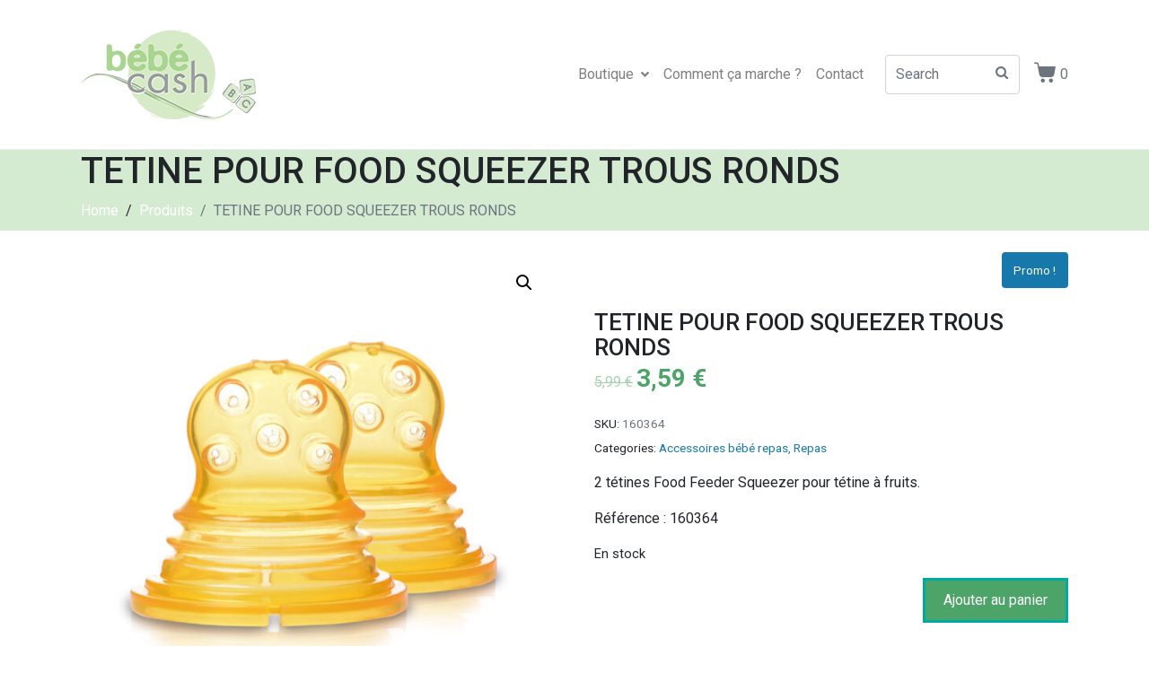

--- FILE ---
content_type: text/html; charset=UTF-8
request_url: https://bebecash-mende.com/p/tetine-pour-food-squeezer-trous-ronds/
body_size: 16636
content:
<!DOCTYPE html><html lang="fr-FR"><head >	<meta charset="UTF-8" />
	<meta name="viewport" content="width=device-width, initial-scale=1" />
	<title>TETINE POUR FOOD SQUEEZER TROUS RONDS &#8211; Bébé Cash Mende</title>
<meta name='robots' content='max-image-preview:large' />
	<style>img:is([sizes="auto" i], [sizes^="auto," i]) { contain-intrinsic-size: 3000px 1500px }</style>
	<link rel='dns-prefetch' href='//cdnjs.cloudflare.com' />
<link rel='dns-prefetch' href='//www.googletagmanager.com' />
<link rel="alternate" type="application/rss+xml" title="Bébé Cash Mende &raquo; Flux" href="https://bebecash-mende.com/feed/" />
<link rel="alternate" type="application/rss+xml" title="Bébé Cash Mende &raquo; Flux des commentaires" href="https://bebecash-mende.com/comments/feed/" />
<script type="text/javascript">
/* <![CDATA[ */
window._wpemojiSettings = {"baseUrl":"https:\/\/s.w.org\/images\/core\/emoji\/15.0.3\/72x72\/","ext":".png","svgUrl":"https:\/\/s.w.org\/images\/core\/emoji\/15.0.3\/svg\/","svgExt":".svg","source":{"concatemoji":"https:\/\/bebecash-mende.com\/wp-includes\/js\/wp-emoji-release.min.js?ver=b76d73e19c99eb11e8f920f76872c0dd"}};
/*! This file is auto-generated */
!function(i,n){var o,s,e;function c(e){try{var t={supportTests:e,timestamp:(new Date).valueOf()};sessionStorage.setItem(o,JSON.stringify(t))}catch(e){}}function p(e,t,n){e.clearRect(0,0,e.canvas.width,e.canvas.height),e.fillText(t,0,0);var t=new Uint32Array(e.getImageData(0,0,e.canvas.width,e.canvas.height).data),r=(e.clearRect(0,0,e.canvas.width,e.canvas.height),e.fillText(n,0,0),new Uint32Array(e.getImageData(0,0,e.canvas.width,e.canvas.height).data));return t.every(function(e,t){return e===r[t]})}function u(e,t,n){switch(t){case"flag":return n(e,"\ud83c\udff3\ufe0f\u200d\u26a7\ufe0f","\ud83c\udff3\ufe0f\u200b\u26a7\ufe0f")?!1:!n(e,"\ud83c\uddfa\ud83c\uddf3","\ud83c\uddfa\u200b\ud83c\uddf3")&&!n(e,"\ud83c\udff4\udb40\udc67\udb40\udc62\udb40\udc65\udb40\udc6e\udb40\udc67\udb40\udc7f","\ud83c\udff4\u200b\udb40\udc67\u200b\udb40\udc62\u200b\udb40\udc65\u200b\udb40\udc6e\u200b\udb40\udc67\u200b\udb40\udc7f");case"emoji":return!n(e,"\ud83d\udc26\u200d\u2b1b","\ud83d\udc26\u200b\u2b1b")}return!1}function f(e,t,n){var r="undefined"!=typeof WorkerGlobalScope&&self instanceof WorkerGlobalScope?new OffscreenCanvas(300,150):i.createElement("canvas"),a=r.getContext("2d",{willReadFrequently:!0}),o=(a.textBaseline="top",a.font="600 32px Arial",{});return e.forEach(function(e){o[e]=t(a,e,n)}),o}function t(e){var t=i.createElement("script");t.src=e,t.defer=!0,i.head.appendChild(t)}"undefined"!=typeof Promise&&(o="wpEmojiSettingsSupports",s=["flag","emoji"],n.supports={everything:!0,everythingExceptFlag:!0},e=new Promise(function(e){i.addEventListener("DOMContentLoaded",e,{once:!0})}),new Promise(function(t){var n=function(){try{var e=JSON.parse(sessionStorage.getItem(o));if("object"==typeof e&&"number"==typeof e.timestamp&&(new Date).valueOf()<e.timestamp+604800&&"object"==typeof e.supportTests)return e.supportTests}catch(e){}return null}();if(!n){if("undefined"!=typeof Worker&&"undefined"!=typeof OffscreenCanvas&&"undefined"!=typeof URL&&URL.createObjectURL&&"undefined"!=typeof Blob)try{var e="postMessage("+f.toString()+"("+[JSON.stringify(s),u.toString(),p.toString()].join(",")+"));",r=new Blob([e],{type:"text/javascript"}),a=new Worker(URL.createObjectURL(r),{name:"wpTestEmojiSupports"});return void(a.onmessage=function(e){c(n=e.data),a.terminate(),t(n)})}catch(e){}c(n=f(s,u,p))}t(n)}).then(function(e){for(var t in e)n.supports[t]=e[t],n.supports.everything=n.supports.everything&&n.supports[t],"flag"!==t&&(n.supports.everythingExceptFlag=n.supports.everythingExceptFlag&&n.supports[t]);n.supports.everythingExceptFlag=n.supports.everythingExceptFlag&&!n.supports.flag,n.DOMReady=!1,n.readyCallback=function(){n.DOMReady=!0}}).then(function(){return e}).then(function(){var e;n.supports.everything||(n.readyCallback(),(e=n.source||{}).concatemoji?t(e.concatemoji):e.wpemoji&&e.twemoji&&(t(e.twemoji),t(e.wpemoji)))}))}((window,document),window._wpemojiSettings);
/* ]]> */
</script>
<style id='wp-emoji-styles-inline-css' type='text/css'>

	img.wp-smiley, img.emoji {
		display: inline !important;
		border: none !important;
		box-shadow: none !important;
		height: 1em !important;
		width: 1em !important;
		margin: 0 0.07em !important;
		vertical-align: -0.1em !important;
		background: none !important;
		padding: 0 !important;
	}
</style>
<link rel='stylesheet' id='wp-block-library-css' href='https://bebecash-mende.com/wp-includes/css/dist/block-library/style.min.css?ver=b76d73e19c99eb11e8f920f76872c0dd' type='text/css' media='all' />
<style id='wp-block-library-theme-inline-css' type='text/css'>
.wp-block-audio :where(figcaption){color:#555;font-size:13px;text-align:center}.is-dark-theme .wp-block-audio :where(figcaption){color:#ffffffa6}.wp-block-audio{margin:0 0 1em}.wp-block-code{border:1px solid #ccc;border-radius:4px;font-family:Menlo,Consolas,monaco,monospace;padding:.8em 1em}.wp-block-embed :where(figcaption){color:#555;font-size:13px;text-align:center}.is-dark-theme .wp-block-embed :where(figcaption){color:#ffffffa6}.wp-block-embed{margin:0 0 1em}.blocks-gallery-caption{color:#555;font-size:13px;text-align:center}.is-dark-theme .blocks-gallery-caption{color:#ffffffa6}:root :where(.wp-block-image figcaption){color:#555;font-size:13px;text-align:center}.is-dark-theme :root :where(.wp-block-image figcaption){color:#ffffffa6}.wp-block-image{margin:0 0 1em}.wp-block-pullquote{border-bottom:4px solid;border-top:4px solid;color:currentColor;margin-bottom:1.75em}.wp-block-pullquote cite,.wp-block-pullquote footer,.wp-block-pullquote__citation{color:currentColor;font-size:.8125em;font-style:normal;text-transform:uppercase}.wp-block-quote{border-left:.25em solid;margin:0 0 1.75em;padding-left:1em}.wp-block-quote cite,.wp-block-quote footer{color:currentColor;font-size:.8125em;font-style:normal;position:relative}.wp-block-quote:where(.has-text-align-right){border-left:none;border-right:.25em solid;padding-left:0;padding-right:1em}.wp-block-quote:where(.has-text-align-center){border:none;padding-left:0}.wp-block-quote.is-large,.wp-block-quote.is-style-large,.wp-block-quote:where(.is-style-plain){border:none}.wp-block-search .wp-block-search__label{font-weight:700}.wp-block-search__button{border:1px solid #ccc;padding:.375em .625em}:where(.wp-block-group.has-background){padding:1.25em 2.375em}.wp-block-separator.has-css-opacity{opacity:.4}.wp-block-separator{border:none;border-bottom:2px solid;margin-left:auto;margin-right:auto}.wp-block-separator.has-alpha-channel-opacity{opacity:1}.wp-block-separator:not(.is-style-wide):not(.is-style-dots){width:100px}.wp-block-separator.has-background:not(.is-style-dots){border-bottom:none;height:1px}.wp-block-separator.has-background:not(.is-style-wide):not(.is-style-dots){height:2px}.wp-block-table{margin:0 0 1em}.wp-block-table td,.wp-block-table th{word-break:normal}.wp-block-table :where(figcaption){color:#555;font-size:13px;text-align:center}.is-dark-theme .wp-block-table :where(figcaption){color:#ffffffa6}.wp-block-video :where(figcaption){color:#555;font-size:13px;text-align:center}.is-dark-theme .wp-block-video :where(figcaption){color:#ffffffa6}.wp-block-video{margin:0 0 1em}:root :where(.wp-block-template-part.has-background){margin-bottom:0;margin-top:0;padding:1.25em 2.375em}
</style>
<style id='classic-theme-styles-inline-css' type='text/css'>
/*! This file is auto-generated */
.wp-block-button__link{color:#fff;background-color:#32373c;border-radius:9999px;box-shadow:none;text-decoration:none;padding:calc(.667em + 2px) calc(1.333em + 2px);font-size:1.125em}.wp-block-file__button{background:#32373c;color:#fff;text-decoration:none}
</style>
<style id='global-styles-inline-css' type='text/css'>
:root{--wp--preset--aspect-ratio--square: 1;--wp--preset--aspect-ratio--4-3: 4/3;--wp--preset--aspect-ratio--3-4: 3/4;--wp--preset--aspect-ratio--3-2: 3/2;--wp--preset--aspect-ratio--2-3: 2/3;--wp--preset--aspect-ratio--16-9: 16/9;--wp--preset--aspect-ratio--9-16: 9/16;--wp--preset--color--black: #000000;--wp--preset--color--cyan-bluish-gray: #abb8c3;--wp--preset--color--white: #ffffff;--wp--preset--color--pale-pink: #f78da7;--wp--preset--color--vivid-red: #cf2e2e;--wp--preset--color--luminous-vivid-orange: #ff6900;--wp--preset--color--luminous-vivid-amber: #fcb900;--wp--preset--color--light-green-cyan: #7bdcb5;--wp--preset--color--vivid-green-cyan: #00d084;--wp--preset--color--pale-cyan-blue: #8ed1fc;--wp--preset--color--vivid-cyan-blue: #0693e3;--wp--preset--color--vivid-purple: #9b51e0;--wp--preset--gradient--vivid-cyan-blue-to-vivid-purple: linear-gradient(135deg,rgba(6,147,227,1) 0%,rgb(155,81,224) 100%);--wp--preset--gradient--light-green-cyan-to-vivid-green-cyan: linear-gradient(135deg,rgb(122,220,180) 0%,rgb(0,208,130) 100%);--wp--preset--gradient--luminous-vivid-amber-to-luminous-vivid-orange: linear-gradient(135deg,rgba(252,185,0,1) 0%,rgba(255,105,0,1) 100%);--wp--preset--gradient--luminous-vivid-orange-to-vivid-red: linear-gradient(135deg,rgba(255,105,0,1) 0%,rgb(207,46,46) 100%);--wp--preset--gradient--very-light-gray-to-cyan-bluish-gray: linear-gradient(135deg,rgb(238,238,238) 0%,rgb(169,184,195) 100%);--wp--preset--gradient--cool-to-warm-spectrum: linear-gradient(135deg,rgb(74,234,220) 0%,rgb(151,120,209) 20%,rgb(207,42,186) 40%,rgb(238,44,130) 60%,rgb(251,105,98) 80%,rgb(254,248,76) 100%);--wp--preset--gradient--blush-light-purple: linear-gradient(135deg,rgb(255,206,236) 0%,rgb(152,150,240) 100%);--wp--preset--gradient--blush-bordeaux: linear-gradient(135deg,rgb(254,205,165) 0%,rgb(254,45,45) 50%,rgb(107,0,62) 100%);--wp--preset--gradient--luminous-dusk: linear-gradient(135deg,rgb(255,203,112) 0%,rgb(199,81,192) 50%,rgb(65,88,208) 100%);--wp--preset--gradient--pale-ocean: linear-gradient(135deg,rgb(255,245,203) 0%,rgb(182,227,212) 50%,rgb(51,167,181) 100%);--wp--preset--gradient--electric-grass: linear-gradient(135deg,rgb(202,248,128) 0%,rgb(113,206,126) 100%);--wp--preset--gradient--midnight: linear-gradient(135deg,rgb(2,3,129) 0%,rgb(40,116,252) 100%);--wp--preset--font-size--small: 13px;--wp--preset--font-size--medium: 20px;--wp--preset--font-size--large: 36px;--wp--preset--font-size--x-large: 42px;--wp--preset--font-family--inter: "Inter", sans-serif;--wp--preset--font-family--cardo: Cardo;--wp--preset--spacing--20: 0.44rem;--wp--preset--spacing--30: 0.67rem;--wp--preset--spacing--40: 1rem;--wp--preset--spacing--50: 1.5rem;--wp--preset--spacing--60: 2.25rem;--wp--preset--spacing--70: 3.38rem;--wp--preset--spacing--80: 5.06rem;--wp--preset--shadow--natural: 6px 6px 9px rgba(0, 0, 0, 0.2);--wp--preset--shadow--deep: 12px 12px 50px rgba(0, 0, 0, 0.4);--wp--preset--shadow--sharp: 6px 6px 0px rgba(0, 0, 0, 0.2);--wp--preset--shadow--outlined: 6px 6px 0px -3px rgba(255, 255, 255, 1), 6px 6px rgba(0, 0, 0, 1);--wp--preset--shadow--crisp: 6px 6px 0px rgba(0, 0, 0, 1);}:where(.is-layout-flex){gap: 0.5em;}:where(.is-layout-grid){gap: 0.5em;}body .is-layout-flex{display: flex;}.is-layout-flex{flex-wrap: wrap;align-items: center;}.is-layout-flex > :is(*, div){margin: 0;}body .is-layout-grid{display: grid;}.is-layout-grid > :is(*, div){margin: 0;}:where(.wp-block-columns.is-layout-flex){gap: 2em;}:where(.wp-block-columns.is-layout-grid){gap: 2em;}:where(.wp-block-post-template.is-layout-flex){gap: 1.25em;}:where(.wp-block-post-template.is-layout-grid){gap: 1.25em;}.has-black-color{color: var(--wp--preset--color--black) !important;}.has-cyan-bluish-gray-color{color: var(--wp--preset--color--cyan-bluish-gray) !important;}.has-white-color{color: var(--wp--preset--color--white) !important;}.has-pale-pink-color{color: var(--wp--preset--color--pale-pink) !important;}.has-vivid-red-color{color: var(--wp--preset--color--vivid-red) !important;}.has-luminous-vivid-orange-color{color: var(--wp--preset--color--luminous-vivid-orange) !important;}.has-luminous-vivid-amber-color{color: var(--wp--preset--color--luminous-vivid-amber) !important;}.has-light-green-cyan-color{color: var(--wp--preset--color--light-green-cyan) !important;}.has-vivid-green-cyan-color{color: var(--wp--preset--color--vivid-green-cyan) !important;}.has-pale-cyan-blue-color{color: var(--wp--preset--color--pale-cyan-blue) !important;}.has-vivid-cyan-blue-color{color: var(--wp--preset--color--vivid-cyan-blue) !important;}.has-vivid-purple-color{color: var(--wp--preset--color--vivid-purple) !important;}.has-black-background-color{background-color: var(--wp--preset--color--black) !important;}.has-cyan-bluish-gray-background-color{background-color: var(--wp--preset--color--cyan-bluish-gray) !important;}.has-white-background-color{background-color: var(--wp--preset--color--white) !important;}.has-pale-pink-background-color{background-color: var(--wp--preset--color--pale-pink) !important;}.has-vivid-red-background-color{background-color: var(--wp--preset--color--vivid-red) !important;}.has-luminous-vivid-orange-background-color{background-color: var(--wp--preset--color--luminous-vivid-orange) !important;}.has-luminous-vivid-amber-background-color{background-color: var(--wp--preset--color--luminous-vivid-amber) !important;}.has-light-green-cyan-background-color{background-color: var(--wp--preset--color--light-green-cyan) !important;}.has-vivid-green-cyan-background-color{background-color: var(--wp--preset--color--vivid-green-cyan) !important;}.has-pale-cyan-blue-background-color{background-color: var(--wp--preset--color--pale-cyan-blue) !important;}.has-vivid-cyan-blue-background-color{background-color: var(--wp--preset--color--vivid-cyan-blue) !important;}.has-vivid-purple-background-color{background-color: var(--wp--preset--color--vivid-purple) !important;}.has-black-border-color{border-color: var(--wp--preset--color--black) !important;}.has-cyan-bluish-gray-border-color{border-color: var(--wp--preset--color--cyan-bluish-gray) !important;}.has-white-border-color{border-color: var(--wp--preset--color--white) !important;}.has-pale-pink-border-color{border-color: var(--wp--preset--color--pale-pink) !important;}.has-vivid-red-border-color{border-color: var(--wp--preset--color--vivid-red) !important;}.has-luminous-vivid-orange-border-color{border-color: var(--wp--preset--color--luminous-vivid-orange) !important;}.has-luminous-vivid-amber-border-color{border-color: var(--wp--preset--color--luminous-vivid-amber) !important;}.has-light-green-cyan-border-color{border-color: var(--wp--preset--color--light-green-cyan) !important;}.has-vivid-green-cyan-border-color{border-color: var(--wp--preset--color--vivid-green-cyan) !important;}.has-pale-cyan-blue-border-color{border-color: var(--wp--preset--color--pale-cyan-blue) !important;}.has-vivid-cyan-blue-border-color{border-color: var(--wp--preset--color--vivid-cyan-blue) !important;}.has-vivid-purple-border-color{border-color: var(--wp--preset--color--vivid-purple) !important;}.has-vivid-cyan-blue-to-vivid-purple-gradient-background{background: var(--wp--preset--gradient--vivid-cyan-blue-to-vivid-purple) !important;}.has-light-green-cyan-to-vivid-green-cyan-gradient-background{background: var(--wp--preset--gradient--light-green-cyan-to-vivid-green-cyan) !important;}.has-luminous-vivid-amber-to-luminous-vivid-orange-gradient-background{background: var(--wp--preset--gradient--luminous-vivid-amber-to-luminous-vivid-orange) !important;}.has-luminous-vivid-orange-to-vivid-red-gradient-background{background: var(--wp--preset--gradient--luminous-vivid-orange-to-vivid-red) !important;}.has-very-light-gray-to-cyan-bluish-gray-gradient-background{background: var(--wp--preset--gradient--very-light-gray-to-cyan-bluish-gray) !important;}.has-cool-to-warm-spectrum-gradient-background{background: var(--wp--preset--gradient--cool-to-warm-spectrum) !important;}.has-blush-light-purple-gradient-background{background: var(--wp--preset--gradient--blush-light-purple) !important;}.has-blush-bordeaux-gradient-background{background: var(--wp--preset--gradient--blush-bordeaux) !important;}.has-luminous-dusk-gradient-background{background: var(--wp--preset--gradient--luminous-dusk) !important;}.has-pale-ocean-gradient-background{background: var(--wp--preset--gradient--pale-ocean) !important;}.has-electric-grass-gradient-background{background: var(--wp--preset--gradient--electric-grass) !important;}.has-midnight-gradient-background{background: var(--wp--preset--gradient--midnight) !important;}.has-small-font-size{font-size: var(--wp--preset--font-size--small) !important;}.has-medium-font-size{font-size: var(--wp--preset--font-size--medium) !important;}.has-large-font-size{font-size: var(--wp--preset--font-size--large) !important;}.has-x-large-font-size{font-size: var(--wp--preset--font-size--x-large) !important;}
:where(.wp-block-post-template.is-layout-flex){gap: 1.25em;}:where(.wp-block-post-template.is-layout-grid){gap: 1.25em;}
:where(.wp-block-columns.is-layout-flex){gap: 2em;}:where(.wp-block-columns.is-layout-grid){gap: 2em;}
:root :where(.wp-block-pullquote){font-size: 1.5em;line-height: 1.6;}
</style>
<link rel='stylesheet' id='contact-form-7-css' href='https://bebecash-mende.com/wp-content/plugins/contact-form-7/includes/css/styles.css?ver=6.0.1' type='text/css' media='all' />
<link rel='stylesheet' id='woocommerce-delivery-css' href='https://bebecash-mende.com/wp-content/plugins/woocommerce-delivery/assets/css/woocommerce-delivery-public.css?ver=1.1.6' type='text/css' media='all' />
<link rel='stylesheet' id='flatpickr-css' href='https://bebecash-mende.com/wp-content/plugins/elementor/assets/lib/flatpickr/flatpickr.min.css?ver=4.1.4' type='text/css' media='all' />
<link rel='stylesheet' id='photoswipe-css' href='https://bebecash-mende.com/wp-content/plugins/woocommerce/assets/css/photoswipe/photoswipe.min.css?ver=9.4.4' type='text/css' media='all' />
<link rel='stylesheet' id='photoswipe-default-skin-css' href='https://bebecash-mende.com/wp-content/plugins/woocommerce/assets/css/photoswipe/default-skin/default-skin.min.css?ver=9.4.4' type='text/css' media='all' />
<link rel='stylesheet' id='woocommerce-layout-css' href='https://bebecash-mende.com/wp-content/plugins/woocommerce/assets/css/woocommerce-layout.css?ver=9.4.4' type='text/css' media='all' />
<link rel='stylesheet' id='woocommerce-smallscreen-css' href='https://bebecash-mende.com/wp-content/plugins/woocommerce/assets/css/woocommerce-smallscreen.css?ver=9.4.4' type='text/css' media='only screen and (max-width: 768px)' />
<link rel='stylesheet' id='woocommerce-general-css' href='https://bebecash-mende.com/wp-content/plugins/woocommerce/assets/css/woocommerce.css?ver=9.4.4' type='text/css' media='all' />
<style id='woocommerce-inline-inline-css' type='text/css'>
.woocommerce form .form-row .required { visibility: visible; }
</style>
<link rel='stylesheet' id='jupiterx-popups-animation-css' href='https://bebecash-mende.com/wp-content/plugins/jupiterx-core/includes/extensions/raven/assets/lib/animate/animate.min.css?ver=4.8.5' type='text/css' media='all' />
<link rel='stylesheet' id='jupiterx-css' href='https://bebecash-mende.com/wp-content/uploads/jupiterx/compiler/jupiterx/style.css?ver=709eabf' type='text/css' media='all' />
<link rel='stylesheet' id='jet-woo-builder-jupiterx-css' href='https://bebecash-mende.com/wp-content/plugins/jet-woo-builder/includes/compatibility/packages/themes/jupiterx/assets/css/style.css?ver=2.1.11' type='text/css' media='all' />
<link rel='stylesheet' id='jupiterx-elements-dynamic-styles-css' href='https://bebecash-mende.com/wp-content/uploads/jupiterx/compiler/jupiterx-elements-dynamic-styles/style.css?ver=5969dc6' type='text/css' media='all' />
<link rel='stylesheet' id='was-frontend-css' href='https://bebecash-mende.com/wp-content/plugins/sellkit-pro/assets/dist/css/swatches-frontend.min.css?ver=1.7.4' type='text/css' media='all' />
<link rel='stylesheet' id='stripe_styles-css' href='https://bebecash-mende.com/wp-content/plugins/woocommerce-gateway-stripe/assets/css/stripe-styles.css?ver=8.9.0' type='text/css' media='all' />
<link rel='stylesheet' id='jet-elements-css' href='https://bebecash-mende.com/wp-content/plugins/jet-elements/assets/css/jet-elements.css?ver=2.6.19' type='text/css' media='all' />
<link rel='stylesheet' id='jet-elements-skin-css' href='https://bebecash-mende.com/wp-content/plugins/jet-elements/assets/css/jet-elements-skin.css?ver=2.6.19' type='text/css' media='all' />
<link rel='stylesheet' id='elementor-icons-css' href='https://bebecash-mende.com/wp-content/plugins/elementor/assets/lib/eicons/css/elementor-icons.min.css?ver=5.32.0' type='text/css' media='all' />
<link rel='stylesheet' id='elementor-frontend-css' href='https://bebecash-mende.com/wp-content/plugins/elementor/assets/css/frontend.min.css?ver=3.25.10' type='text/css' media='all' />
<link rel='stylesheet' id='swiper-css' href='https://bebecash-mende.com/wp-content/plugins/elementor/assets/lib/swiper/css/swiper.min.css?ver=5.3.6' type='text/css' media='all' />
<link rel='stylesheet' id='e-swiper-css' href='https://bebecash-mende.com/wp-content/plugins/elementor/assets/css/conditionals/e-swiper.min.css?ver=3.25.10' type='text/css' media='all' />
<link rel='stylesheet' id='font-awesome-css' href='https://bebecash-mende.com/wp-content/plugins/elementor/assets/lib/font-awesome/css/font-awesome.min.css?ver=4.7.0' type='text/css' media='all' />
<link rel='stylesheet' id='jupiterx-core-raven-frontend-css' href='https://bebecash-mende.com/wp-content/plugins/jupiterx-core/includes/extensions/raven/assets/css/frontend.min.css?ver=b76d73e19c99eb11e8f920f76872c0dd' type='text/css' media='all' />
<link rel='stylesheet' id='elementor-post-1014-css' href='https://bebecash-mende.com/wp-content/uploads/elementor/css/post-1014.css?ver=1732792213' type='text/css' media='all' />
<link rel='stylesheet' id='sellkit-pro-frontend-css' href='https://bebecash-mende.com/wp-content/plugins/sellkit-pro/assets/dist/css/frontend.min.css?ver=1.7.4' type='text/css' media='all' />
<link rel='stylesheet' id='sellkit-frontend-css' href='https://bebecash-mende.com/wp-content/plugins/sellkit/assets/dist/css/frontend.min.css?ver=2.3.2' type='text/css' media='all' />
<link rel='stylesheet' id='google-fonts-1-css' href='https://fonts.googleapis.com/css?family=Roboto%3A100%2C100italic%2C200%2C200italic%2C300%2C300italic%2C400%2C400italic%2C500%2C500italic%2C600%2C600italic%2C700%2C700italic%2C800%2C800italic%2C900%2C900italic%7CRoboto+Slab%3A100%2C100italic%2C200%2C200italic%2C300%2C300italic%2C400%2C400italic%2C500%2C500italic%2C600%2C600italic%2C700%2C700italic%2C800%2C800italic%2C900%2C900italic&#038;display=auto&#038;ver=b76d73e19c99eb11e8f920f76872c0dd' type='text/css' media='all' />
<link rel="preconnect" href="https://fonts.gstatic.com/" crossorigin><script type="text/javascript" src="https://bebecash-mende.com/wp-includes/js/jquery/jquery.min.js?ver=3.7.1" id="jquery-core-js"></script>
<script type="text/javascript" src="https://bebecash-mende.com/wp-includes/js/jquery/jquery-migrate.min.js?ver=3.4.1" id="jquery-migrate-js"></script>
<script type="text/javascript" src="https://bebecash-mende.com/wp-content/plugins/woocommerce/assets/js/zoom/jquery.zoom.min.js?ver=1.7.21-wc.9.4.4" id="zoom-js" defer="defer" data-wp-strategy="defer"></script>
<script type="text/javascript" src="https://bebecash-mende.com/wp-content/plugins/woocommerce/assets/js/flexslider/jquery.flexslider.min.js?ver=2.7.2-wc.9.4.4" id="flexslider-js" defer="defer" data-wp-strategy="defer"></script>
<script type="text/javascript" src="https://bebecash-mende.com/wp-content/plugins/woocommerce/assets/js/photoswipe/photoswipe.min.js?ver=4.1.1-wc.9.4.4" id="photoswipe-js" defer="defer" data-wp-strategy="defer"></script>
<script type="text/javascript" src="https://bebecash-mende.com/wp-content/plugins/woocommerce/assets/js/photoswipe/photoswipe-ui-default.min.js?ver=4.1.1-wc.9.4.4" id="photoswipe-ui-default-js" defer="defer" data-wp-strategy="defer"></script>
<script type="text/javascript" id="wc-single-product-js-extra">
/* <![CDATA[ */
var wc_single_product_params = {"i18n_required_rating_text":"Veuillez s\u00e9lectionner une note","review_rating_required":"yes","flexslider":{"rtl":false,"animation":"slide","smoothHeight":true,"directionNav":true,"controlNav":"thumbnails","slideshow":false,"animationSpeed":500,"animationLoop":false,"allowOneSlide":false,"prevText":"<svg fill=\"#333333\" version=\"1.1\" id=\"Layer_1\" xmlns=\"http:\/\/www.w3.org\/2000\/svg\" xmlns:xlink=\"http:\/\/www.w3.org\/1999\/xlink\" x=\"0px\" y=\"0px\" width=\"7.2px\" height=\"12px\" viewBox=\"0 0 7.2 12\" style=\"enable-background:new 0 0 7.2 12;\" xml:space=\"preserve\"><path class=\"st0\" d=\"M2.4,6l4.5-4.3c0.4-0.4,0.4-1,0-1.4c-0.4-0.4-1-0.4-1.4,0l-5.2,5C0.1,5.5,0,5.7,0,6s0.1,0.5,0.3,0.7l5.2,5\tC5.7,11.9,6,12,6.2,12c0.3,0,0.5-0.1,0.7-0.3c0.4-0.4,0.4-1,0-1.4L2.4,6z\"\/><\/svg>","nextText":"<svg fill=\"#333333\" version=\"1.1\" id=\"Layer_1\" xmlns=\"http:\/\/www.w3.org\/2000\/svg\" xmlns:xlink=\"http:\/\/www.w3.org\/1999\/xlink\" x=\"0px\" y=\"0px\" width=\"7.2px\" height=\"12px\" viewBox=\"0 0 7.2 12\" style=\"enable-background:new 0 0 7.2 12;\" xml:space=\"preserve\"><path class=\"st0\" d=\"M4.8,6l-4.5,4.3c-0.4,0.4-0.4,1,0,1.4c0.4,0.4,1,0.4,1.4,0l5.2-5C7.1,6.5,7.2,6.3,7.2,6S7.1,5.5,6.9,5.3l-5.2-5C1.5,0.1,1.2,0,1,0C0.7,0,0.5,0.1,0.3,0.3c-0.4,0.4-0.4,1,0,1.4L4.8,6z\"\/><\/svg>"},"zoom_enabled":"1","zoom_options":[],"photoswipe_enabled":"1","photoswipe_options":{"shareEl":false,"closeOnScroll":false,"history":false,"hideAnimationDuration":0,"showAnimationDuration":0},"flexslider_enabled":"1"};
/* ]]> */
</script>
<script type="text/javascript" src="https://bebecash-mende.com/wp-content/plugins/woocommerce/assets/js/frontend/single-product.min.js?ver=9.4.4" id="wc-single-product-js" defer="defer" data-wp-strategy="defer"></script>
<script type="text/javascript" src="https://bebecash-mende.com/wp-content/plugins/woocommerce/assets/js/jquery-blockui/jquery.blockUI.min.js?ver=2.7.0-wc.9.4.4" id="jquery-blockui-js" defer="defer" data-wp-strategy="defer"></script>
<script type="text/javascript" src="https://bebecash-mende.com/wp-content/plugins/woocommerce/assets/js/js-cookie/js.cookie.min.js?ver=2.1.4-wc.9.4.4" id="js-cookie-js" defer="defer" data-wp-strategy="defer"></script>
<script type="text/javascript" id="woocommerce-js-extra">
/* <![CDATA[ */
var woocommerce_params = {"ajax_url":"\/wp-admin\/admin-ajax.php","wc_ajax_url":"\/?wc-ajax=%%endpoint%%"};
/* ]]> */
</script>
<script type="text/javascript" src="https://bebecash-mende.com/wp-content/plugins/woocommerce/assets/js/frontend/woocommerce.min.js?ver=9.4.4" id="woocommerce-js" defer="defer" data-wp-strategy="defer"></script>
<script type="text/javascript" src="https://www.googletagmanager.com/gtag/js?id=UA-184217893-1&#039; async=&#039;async" id="jupiterx-gtag-script-js"></script>
<script type="text/javascript" id="jupiterx-gtag-script-js-after">
/* <![CDATA[ */
	
		window.dataLayer = window.dataLayer || [];
		function gtag(){dataLayer.push(arguments);}
		gtag('js', new Date());
					gtag('config', 'UA-184217893-1', { 'anonymize_ip': true });
			
	
/* ]]> */
</script>
<script type="text/javascript" src="https://bebecash-mende.com/wp-content/themes/jupiterx/lib/assets/dist/js/utils.min.js?ver=4.8.5" id="jupiterx-utils-js"></script>
<script type="text/javascript" id="woocommerce-tokenization-form-js-extra">
/* <![CDATA[ */
var wc_tokenization_form_params = {"is_registration_required":"1","is_logged_in":""};
/* ]]> */
</script>
<script type="text/javascript" src="https://bebecash-mende.com/wp-content/plugins/woocommerce/assets/js/frontend/tokenization-form.min.js?ver=9.4.4" id="woocommerce-tokenization-form-js"></script>
<link rel="https://api.w.org/" href="https://bebecash-mende.com/wp-json/" /><link rel="alternate" title="JSON" type="application/json" href="https://bebecash-mende.com/wp-json/wp/v2/product/4816" /><link rel="EditURI" type="application/rsd+xml" title="RSD" href="https://bebecash-mende.com/xmlrpc.php?rsd" />

<link rel="canonical" href="https://bebecash-mende.com/p/tetine-pour-food-squeezer-trous-ronds/" />
<link rel='shortlink' href='https://bebecash-mende.com/?p=4816' />
<link rel="alternate" title="oEmbed (JSON)" type="application/json+oembed" href="https://bebecash-mende.com/wp-json/oembed/1.0/embed?url=https%3A%2F%2Fbebecash-mende.com%2Fp%2Ftetine-pour-food-squeezer-trous-ronds%2F" />
<link rel="alternate" title="oEmbed (XML)" type="text/xml+oembed" href="https://bebecash-mende.com/wp-json/oembed/1.0/embed?url=https%3A%2F%2Fbebecash-mende.com%2Fp%2Ftetine-pour-food-squeezer-trous-ronds%2F&#038;format=xml" />
<meta name="generator" content="Redux 4.5.0" />	<noscript><style>.woocommerce-product-gallery{ opacity: 1 !important; }</style></noscript>
	<meta name="generator" content="Elementor 3.25.10; features: additional_custom_breakpoints, e_optimized_control_loading; settings: css_print_method-external, google_font-enabled, font_display-auto">
			<style>
				.e-con.e-parent:nth-of-type(n+4):not(.e-lazyloaded):not(.e-no-lazyload),
				.e-con.e-parent:nth-of-type(n+4):not(.e-lazyloaded):not(.e-no-lazyload) * {
					background-image: none !important;
				}
				@media screen and (max-height: 1024px) {
					.e-con.e-parent:nth-of-type(n+3):not(.e-lazyloaded):not(.e-no-lazyload),
					.e-con.e-parent:nth-of-type(n+3):not(.e-lazyloaded):not(.e-no-lazyload) * {
						background-image: none !important;
					}
				}
				@media screen and (max-height: 640px) {
					.e-con.e-parent:nth-of-type(n+2):not(.e-lazyloaded):not(.e-no-lazyload),
					.e-con.e-parent:nth-of-type(n+2):not(.e-lazyloaded):not(.e-no-lazyload) * {
						background-image: none !important;
					}
				}
			</style>
			<style class='wp-fonts-local' type='text/css'>
@font-face{font-family:Inter;font-style:normal;font-weight:300 900;font-display:fallback;src:url('https://bebecash-mende.com/wp-content/plugins/woocommerce/assets/fonts/Inter-VariableFont_slnt,wght.woff2') format('woff2');font-stretch:normal;}
@font-face{font-family:Cardo;font-style:normal;font-weight:400;font-display:fallback;src:url('https://bebecash-mende.com/wp-content/plugins/woocommerce/assets/fonts/cardo_normal_400.woff2') format('woff2');}
</style>
<link rel="icon" href="https://bebecash-mende.com/wp-content/uploads/cropped-cropped-favicon-bbc-32x32-1-1-32x32.webp" sizes="32x32" />
<link rel="icon" href="https://bebecash-mende.com/wp-content/uploads/cropped-cropped-favicon-bbc-32x32-1-1-192x192.webp" sizes="192x192" />
<link rel="apple-touch-icon" href="https://bebecash-mende.com/wp-content/uploads/cropped-cropped-favicon-bbc-32x32-1-1-180x180.webp" />
<meta name="msapplication-TileImage" content="https://bebecash-mende.com/wp-content/uploads/cropped-cropped-favicon-bbc-32x32-1-1-270x270.webp" />
		<style type="text/css" id="wp-custom-css">
			/* PAGE PRODUIT */
@media (min-width: 1025px){
.woocommerce div.product form.cart div.quantity{float:left;}
.single-product div.product form.cart .single_add_to_cart_button{margin:0; float:right;}
}
/* FOOTER */
footer .jet-headline__label a{color:#fff;}
footer .jet-headline__label a:hover{text-decoration:underline;}

/* COULEUR PRINCIPALE (BLEU) */
.woocommerce .woocommerce-MyAccount-navigation ul li.is-active{background:#d4ebd1;}
.jupiterx-sidebar .jupiterx-widget .card-title{background:#d4ebd1;}
.btn-primary:hover{background:#d4ebd1; border-color:#d4ebd1;}
.woocommerce-cart .jupiterx-main .jupiterx-main-header{display:none;}
.jupiterx-main-header:not(.jupiterx-main-header-custom){background:#d4ebd1;}
.wpcf7-form [type="submit"]{background:#d4ebd1;}

/* COULEUR SECONDAIRE (ROUGE) */
.btn-primary{background:#1779ab; border-color:#1779ab;}
.woocommerce #respond input#submit, .woocommerce a.button, .woocommerce button.button, .woocommerce input.button, .woocommerce .jupiterx-wc-loadmore{background:#d70b8c; border:#1779ab;}
.wpcf7-form [type="submit"]:hover{background:#d70b8c !important;}

/* COULEUR SECONDAIRE SURVOL ROUGE 2 */
.woocommerce #respond input#submit:hover, .woocommerce #respond input#submit:focus, .woocommerce a.button:hover, .woocommerce a.button:focus, .woocommerce button.button:hover, .woocommerce button.button:focus, .woocommerce input.button:hover, .woocommerce input.button:focus, .woocommerce .jupiterx-wc-loadmore:hover, .woocommerce .jupiterx-wc-loadmore:focus{color:#fff !important; background:#c50a80; border:#c50a80;}

/* SIDEBAR */
.jupiterx-sidebar .jupiterx-widget .card-title{padding:0.5rem 1rem; color:#fff;}
.woocommerce ul.product_list_widget li a:not(.remove){font-weight:500;}
.woocommerce div.widget_shopping_cart_content li.mini_cart_item a:not(.remove){margin-right:0;}
.jupiterx-widget{font-size:0.8rem;}
.woocommerce div.widget_shopping_cart_content .total{font-size:1rem;}
.woocommerce ul.product_list_widget .amount{display:inline-block;}
.jupiterx-sidebar .jupiterx-widget .jupiterx-widget-content{padding:0 20px 10px;}
.jupiterx-sidebar .woocommerce_widget_cart-2 .jupiterx-widget-content{padding:0;}
.jupiterx-sidebar #woocommerce_widget_cart-2 .card-title{margin-bottom:0.2em;}

/* SEPARATION SOUS-CATEGORIE */
.woocommerce ul.products li.product .woocommerce-loop-product__title{min-height:54px;}
.woocommerce ul.products li, .woocommerce ul.products li.last, .woocommerce-page ul.products li, .woocommerce-page ul.products li.last{margin:0 1% 2.992em !important;}
.woocommerce ul.products li.first, .woocommerce-page ul.products li.first{clear:none;}
.woocommerce li.type-product:first-child{clear:both !important;}
ul.products>div.separation_cat{clear:both;}

/* 5 COLONNES SOUS-CATEGORIES */
@media (min-width: 769px){
	.woocommerce ul.products.columns-3 li.product-category{margin-bottom:1em !important; width:22.6%;}
	.woocommerce ul.products.columns-3 li.product-category h2{padding:0;}
}

/* HEADER PAGES BOUTIQUE */
.woocommerce-cart .jupiterx-main .jupiterx-main-header{display:none;}
.jupiterx-main-header:not(.jupiterx-main-header-custom){padding:0 0 10px;}
.breadcrumb a span{color:#fff;}
.woocommerce-checkout .woocommerce h3{margin-top:0;}

/* STEPS PANIER */
.jupiterx-wc-step-number{border-radius:0;}

/* CONTACT FORM 7 */
.wpcf7-form .one-second.column{width:48%}
.wpcf7-form .one.column{width:98%;}
.wpcf7-form .column{margin:0 1%; float:left;}
.wpcf7-form p{margin-bottom:0;}
.wpcf7-form input, .wpcf7-form textarea{width:100%; padding:12px 15px; margin-bottom:20px;}
.wpcf7-form select{padding:15px 15px 14px; width:100%; margin-bottom:20px;}
.wpcf7-form [type="file"]{padding:0;}
.wpcf7-form [type="checkbox"]{width:auto;}
.wpcf7-form [type="submit"]{padding:20px 15px; border:none; color:#fff; text-transform:uppercase;}
.wpcf7-form hr{clear:both; border-color:#fff;}
span.wpcf7-form-control-wrap.ok{display:inline;}
span.wpcf7-form-control-wrap.ok .wpcf7-list-item{margin:0 1em 0.2em 0;}
.wpcf7 .wpcf7-submit:disabled{opacity:0.4}

/* PANIER & PAIEMENT */
#order_review .recurring-totals, #order_review .cart-subtotal.recurring-total, #order_review .shipping.recurring-total{display:none;}
.cart_totals .recurring-totals, .cart_totals .cart-subtotal.recurring-total, .cart_totals .shipping.recurring-total{display:none;}

/* PAGE CATEGORIE */
body.woocommerce ul.products li.product .woocommerce-loop-product__title, div:not(.raven-wc-products-custom) > .woocommerce ul.products li.product .woocommerce-loop-product__title{font-size:15px; padding:0; height:60px; display:table-cell; vertical-align:middle;}
body.woocommerce ul.products li.product a .jupiterx-wc-loop-product-image, div:not(.raven-wc-products-custom) > .woocommerce ul.products li.product a .jupiterx-wc-loop-product-image{height:280px; margin-bottom:5px;}		</style>
		</head><body class="product-template-default single single-product postid-4816 no-js theme-jupiterx woocommerce woocommerce-page woocommerce-no-js jupiterx-woocommerce-notices-style-initialized jupiterx-product-template-1 elementor-default elementor-kit-1014" itemscope="itemscope" itemtype="http://schema.org/WebPage"><a class="jupiterx-a11y jupiterx-a11y-skip-navigation-link" href="#jupiterx-main">Skip to content</a><div class="jupiterx-site"><header class="jupiterx-header" data-jupiterx-settings="{&quot;breakpoint&quot;:&quot;767.98&quot;,&quot;behavior&quot;:&quot;&quot;}" role="banner" itemscope="itemscope" itemtype="http://schema.org/WPHeader"><nav class="jupiterx-site-navbar navbar navbar-expand-md navbar-light jupiterx-navbar-desktop-left jupiterx-navbar-tablet-left jupiterx-navbar-mobile-left" role="navigation" itemscope="itemscope" itemtype="http://schema.org/SiteNavigationElement"><div class="container"><div class="jupiterx-navbar-brand"><a href="https://bebecash-mende.com" class="jupiterx-navbar-brand-link navbar-brand" rel="home" itemprop="headline"><img src="https://bebecash-mende.com/wp-content/uploads/DownloadFile-123-copie.png" class="jupiterx-navbar-brand-img" alt=""></a></div><button class="jupiterx-navbar-toggler navbar-toggler" type="button" data-toggle="collapse" data-target="#jupiterxSiteNavbar" aria-controls="jupiterxSiteNavbar" aria-expanded="false" aria-label="Toggle navigation"><span class="navbar-toggler-icon"></span></button><div class="collapse navbar-collapse" id="jupiterxSiteNavbar"><div class="menu-navigation-container"><ul id="menu-navigation" class="jupiterx-nav-primary navbar-nav"><li id="menu-item-31" class="menu-item menu-item-type-post_type menu-item-object-page menu-item-has-children current_page_parent menu-item-31 nav-item dropdown"><a href="https://bebecash-mende.com/boutique/" class="nav-link dropdown-toggle" id="menu-item-link-31">Boutique<i class="dropdown-toggle-icon jupiterx-icon-angle-down"></i></a>
<ul  class="sub-menu dropdown-menu" aria-labelledby="navbar-dropdown-menu-link-31">
	<li id="menu-item-2402" class="menu-item menu-item-type-taxonomy menu-item-object-product_cat menu-item-2402 nav-item"><a href="https://bebecash-mende.com/c/couches/" class="dropdown-item" id="menu-item-link-2402">Couches</a></li>
	<li id="menu-item-1801" class="menu-item menu-item-type-taxonomy menu-item-object-product_cat menu-item-1801 nav-item"><a href="https://bebecash-mende.com/c/chambre-bebe/" class="dropdown-item" id="menu-item-link-1801">Chambre bébé</a></li>
	<li id="menu-item-1318" class="menu-item menu-item-type-taxonomy menu-item-object-product_cat menu-item-1318 nav-item"><a href="https://bebecash-mende.com/c/eveil/" class="dropdown-item" id="menu-item-link-1318">Eveil</a></li>
	<li id="menu-item-1805" class="menu-item menu-item-type-taxonomy menu-item-object-product_cat menu-item-1805 nav-item"><a href="https://bebecash-mende.com/c/poussette/" class="dropdown-item" id="menu-item-link-1805">Poussette</a></li>
	<li id="menu-item-1806" class="menu-item menu-item-type-taxonomy menu-item-object-product_cat current-product-ancestor current-menu-parent current-product-parent menu-item-1806 nav-item active"><a href="https://bebecash-mende.com/c/repas/" class="dropdown-item active" id="menu-item-link-1806">Repas</a></li>
	<li id="menu-item-1808" class="menu-item menu-item-type-taxonomy menu-item-object-product_cat menu-item-1808 nav-item"><a href="https://bebecash-mende.com/c/textile/" class="dropdown-item" id="menu-item-link-1808">Textile</a></li>
	<li id="menu-item-1333" class="menu-item menu-item-type-taxonomy menu-item-object-product_cat menu-item-1333 nav-item"><a href="https://bebecash-mende.com/c/toilette/" class="dropdown-item" id="menu-item-link-1333">Toilette</a></li>
	<li id="menu-item-1802" class="menu-item menu-item-type-taxonomy menu-item-object-product_cat menu-item-1802 nav-item"><a href="https://bebecash-mende.com/c/destockage/" class="dropdown-item" id="menu-item-link-1802">Déstockage</a></li>
</ul>
</li>
<li id="menu-item-28" class="menu-item menu-item-type-post_type menu-item-object-page menu-item-28 nav-item"><a href="https://bebecash-mende.com/comment-ca-marche/" class="nav-link" id="menu-item-link-28">Comment ça marche ?</a></li>
<li id="menu-item-27" class="menu-item menu-item-type-post_type menu-item-object-page menu-item-27 nav-item"><a href="https://bebecash-mende.com/contact/" class="nav-link" id="menu-item-link-27">Contact</a></li>
</ul></div><form class="jupiterx-search-form form-inline" method="get" action="https://bebecash-mende.com/" role="search"><input class="form-control" type="search" placeholder="Search" value="" name="s"/><button class="btn jupiterx-icon-search-1"></button></form></div><div class="jupiterx-navbar-content"><a class="jupiterx-navbar-cart" href="#"><span class="jupiterx-navbar-cart-icon jupiterx-icon-shopping-cart-6"></span><span class="jupiterx-navbar-cart-count"> 0</span></a></div></div></nav></header><main id="jupiterx-main" class="jupiterx-main"><div class="jupiterx-main-header"><div class="container"><h1 class="jupiterx-main-header-post-title" itemprop="headline">TETINE POUR FOOD SQUEEZER TROUS RONDS</h1><ol class="breadcrumb" itemscope="itemscope" itemtype="http://schema.org/BreadcrumbList"><li class="breadcrumb-item" itemprop="itemListElement" itemtype="http://schema.org/ListItem" itemscope="itemscope"><a href="https://bebecash-mende.com" itemprop="item"><span itemprop="name">Home</span></a><meta itemprop="position" content="1"/></li><li class="breadcrumb-item" itemprop="itemListElement" itemtype="http://schema.org/ListItem" itemscope="itemscope"><a href="https://bebecash-mende.com/boutique/" itemprop="item"><span itemprop="name">Produits</span></a><meta itemprop="position" content="2"/></li><li class="breadcrumb-item active" aria-current="page" itemprop="itemListElement" itemtype="http://schema.org/ListItem" itemscope="itemscope"><span itemprop="name">TETINE POUR FOOD SQUEEZER TROUS RONDS</span><meta itemprop="position" content="3"/></li></ol></div></div><div class="jupiterx-main-content"><div class="container"><div class="row"><div id="jupiterx-primary" class="jupiterx-primary col-lg-12">
	<div id="primary" class="content-area"><main id="main" class="site-main" role="main">
					
			<div class="woocommerce-notices-wrapper"></div><div id="product-4816" class="product type-product post-4816 status-publish first instock product_cat-accessoires-bebe-repas product_cat-repas has-post-thumbnail sale taxable shipping-taxable purchasable product-type-simple">

	<div class="woocommerce-product-gallery woocommerce-product-gallery--with-images woocommerce-product-gallery--columns-4 images jupiterx-product-gallery-horizontal" data-columns="4" style="opacity: 0; transition: opacity .25s ease-in-out;">
	<div class="woocommerce-product-gallery__wrapper">
		<div data-thumb="https://bebecash-mende.com/wp-content/uploads/4893014871195-1-100x100.jpg" data-thumb-alt="" data-thumb-srcset="https://bebecash-mende.com/wp-content/uploads/4893014871195-1-100x100.jpg 100w, https://bebecash-mende.com/wp-content/uploads/4893014871195-1-600x600.jpg 600w, https://bebecash-mende.com/wp-content/uploads/4893014871195-1-1200x1200.jpg 1200w, https://bebecash-mende.com/wp-content/uploads/4893014871195-1-300x300.jpg 300w, https://bebecash-mende.com/wp-content/uploads/4893014871195-1-768x768.jpg 768w, https://bebecash-mende.com/wp-content/uploads/4893014871195-1.jpg 1500w" class="woocommerce-product-gallery__image"><a href="https://bebecash-mende.com/wp-content/uploads/4893014871195-1.jpg"><img fetchpriority="high" width="600" height="600" src="https://bebecash-mende.com/wp-content/uploads/4893014871195-1-600x600.jpg" class="wp-post-image" alt="" data-caption="" data-src="https://bebecash-mende.com/wp-content/uploads/4893014871195-1.jpg" data-large_image="https://bebecash-mende.com/wp-content/uploads/4893014871195-1.jpg" data-large_image_width="1500" data-large_image_height="1500" decoding="async" srcset="https://bebecash-mende.com/wp-content/uploads/4893014871195-1-600x600.jpg 600w, https://bebecash-mende.com/wp-content/uploads/4893014871195-1-1200x1200.jpg 1200w, https://bebecash-mende.com/wp-content/uploads/4893014871195-1-300x300.jpg 300w, https://bebecash-mende.com/wp-content/uploads/4893014871195-1-768x768.jpg 768w, https://bebecash-mende.com/wp-content/uploads/4893014871195-1-100x100.jpg 100w, https://bebecash-mende.com/wp-content/uploads/4893014871195-1.jpg 1500w" sizes="(max-width: 600px) 100vw, 600px" /></a></div>	</div>
</div>

	<div class="summary entry-summary">
				<div class="jupiterx-product-badges">
			
	<span class="onsale jupiterx-sale-badge">Promo !</span>
			</div>
	<h1 class="product_title entry-title">TETINE POUR FOOD SQUEEZER TROUS RONDS</h1><p class="price"><del aria-hidden="true"><span class="woocommerce-Price-amount amount"><bdi>5,99&nbsp;<span class="woocommerce-Price-currencySymbol">&euro;</span></bdi></span></del> <span class="screen-reader-text">Le prix initial était : 5,99&nbsp;&euro;.</span><ins aria-hidden="true"><span class="woocommerce-Price-amount amount"><bdi>3,59&nbsp;<span class="woocommerce-Price-currencySymbol">&euro;</span></bdi></span></ins><span class="screen-reader-text">Le prix actuel est : 3,59&nbsp;&euro;.</span></p>
<div class="product_meta">

	
	
		<span class="sku_wrapper"><span class="jupiterx-product-sku-title">SKU:</span> <span class="sku">160364</span></span>

	
	<span class="posted_in"><span class="jupiterx-product-category-title">Categories:</span><span class="product-categories"> <a href="https://bebecash-mende.com/c/repas/accessoires-bebe-repas/" rel="tag">Accessoires bébé repas</a>, <a href="https://bebecash-mende.com/c/repas/" rel="tag">Repas</a></span></span>
	
	
</div>
<div class="woocommerce-product-details__short-description">
	<p>2 tétines Food Feeder Squeezer pour tétine à fruits.</p>
<p>Référence : 160364</p>
</div>
<p class="stock in-stock">En stock</p>

	
	<form class="cart" action="https://bebecash-mende.com/p/tetine-pour-food-squeezer-trous-ronds/" method="post" enctype='multipart/form-data'>
		
		<div class="quantity">
		<label class="screen-reader-text" for="quantity_697431c7b1030">quantité de TETINE POUR FOOD SQUEEZER TROUS RONDS</label>
	<input
		type="number"
				id="quantity_697431c7b1030"
		class="input-text qty text"
		name="quantity"
		value="1"
		aria-label="Quantité de produits"
				min="1"
		max="11"
					step="1"
			placeholder=""
			inputmode="numeric"
			autocomplete="off"
			/>
	</div>
<button type="submit" name="add-to-cart" value=4816 class="single_add_to_cart_button button alt">Ajouter au panier</button>
			</form>

	
	</div>

	
	<section class="related products">

					<h2>Produits similaires</h2>
				
		<ul class="products columns-4">

			
					<li class="product type-product post-2605 status-publish first instock product_cat-accessoires-bebe-repas product_cat-repas has-post-thumbnail sale taxable shipping-taxable purchasable product-type-simple">
	<div class="jupiterx-product-container " data-product-id="2605"><a href="https://bebecash-mende.com/p/lot-de-2-verres-ellipse-nudenude-beaba/" class="woocommerce-LoopProduct-link woocommerce-loop-product__link">
	<span class="onsale jupiterx-sale-badge">Promo !</span>
	<div class="jupiterx-wc-loop-product-image"><img width="300" height="300" src="https://bebecash-mende.com/wp-content/uploads/verre-elipse-rose-1-300x300.jpg" class="attachment-woocommerce_thumbnail size-woocommerce_thumbnail" alt="" /></div><h2 class="woocommerce-loop-product__title">LOT DE 2 VERRES &#8220;ELLIPSE&#8221; NUDENUDE BEABA</h2>
	<span class="price"><del aria-hidden="true"><span class="woocommerce-Price-amount amount"><bdi>8,99&nbsp;<span class="woocommerce-Price-currencySymbol">&euro;</span></bdi></span></del> <span class="screen-reader-text">Le prix initial était : 8,99&nbsp;&euro;.</span><ins aria-hidden="true"><span class="woocommerce-Price-amount amount"><bdi>4,49&nbsp;<span class="woocommerce-Price-currencySymbol">&euro;</span></bdi></span></ins><span class="screen-reader-text">Le prix actuel est : 4,49&nbsp;&euro;.</span></span>
</a></div></li>

			
					<li class="product type-product post-3000 status-publish instock product_cat-destockage product_cat-repas product_cat-sucette has-post-thumbnail sale taxable shipping-taxable purchasable product-type-simple">
	<div class="jupiterx-product-container " data-product-id="3000"><a href="https://bebecash-mende.com/p/npl-lola-rose-attache-sucette-coton-bioiconiques-noukies/" class="woocommerce-LoopProduct-link woocommerce-loop-product__link">
	<span class="onsale jupiterx-sale-badge">Promo !</span>
	<div class="jupiterx-wc-loop-product-image"><img width="300" height="300" src="https://bebecash-mende.com/wp-content/uploads/npl-iconiques-rose-lola-attache-sucette-rose-noukies_A-300x300.jpg" class="attachment-woocommerce_thumbnail size-woocommerce_thumbnail" alt="" /></div><h2 class="woocommerce-loop-product__title">N&amp;P&amp;L LOLA Rose ATTACHE-SUCETTE COTON BIOICONIQUES NOUKIES</h2>
	<span class="price"><del aria-hidden="true"><span class="woocommerce-Price-amount amount"><bdi>12,99&nbsp;<span class="woocommerce-Price-currencySymbol">&euro;</span></bdi></span></del> <span class="screen-reader-text">Le prix initial était : 12,99&nbsp;&euro;.</span><ins aria-hidden="true"><span class="woocommerce-Price-amount amount"><bdi>7,80&nbsp;<span class="woocommerce-Price-currencySymbol">&euro;</span></bdi></span></ins><span class="screen-reader-text">Le prix actuel est : 7,80&nbsp;&euro;.</span></span>
</a></div></li>

			
					<li class="product type-product post-2567 status-publish instock product_cat-bavoir product_cat-repas has-post-thumbnail sale taxable shipping-taxable purchasable product-type-simple">
	<div class="jupiterx-product-container " data-product-id="2567"><a href="https://bebecash-mende.com/p/bavoir-bandana-petit-tresor-imprime-etoiles-blanc-or-gris-edition-limitee-bbco/" class="woocommerce-LoopProduct-link woocommerce-loop-product__link">
	<span class="onsale jupiterx-sale-badge">Promo !</span>
	<div class="jupiterx-wc-loop-product-image"><img loading="lazy" width="300" height="300" src="https://bebecash-mende.com/wp-content/uploads/1BBCO0018_0-300x300.jpg" class="attachment-woocommerce_thumbnail size-woocommerce_thumbnail" alt="" /></div><h2 class="woocommerce-loop-product__title">BAVOIR BANDANA PETIT TRESOR IMPRIME ETOILES BLANC/OR/GRIS &#8211; EDITION LIMITEE BB&amp;CO</h2>
	<span class="price"><del aria-hidden="true"><span class="woocommerce-Price-amount amount"><bdi>10,99&nbsp;<span class="woocommerce-Price-currencySymbol">&euro;</span></bdi></span></del> <span class="screen-reader-text">Le prix initial était : 10,99&nbsp;&euro;.</span><ins aria-hidden="true"><span class="woocommerce-Price-amount amount"><bdi>5,79&nbsp;<span class="woocommerce-Price-currencySymbol">&euro;</span></bdi></span></ins><span class="screen-reader-text">Le prix actuel est : 5,79&nbsp;&euro;.</span></span>
</a></div></li>

			
					<li class="product type-product post-2761 status-publish last instock product_cat-accessoires-bebe-repas product_cat-repas has-post-thumbnail sale taxable shipping-taxable purchasable product-type-simple">
	<div class="jupiterx-product-container " data-product-id="2761"><a href="https://bebecash-mende.com/p/howlite-bracelet-dallaitement-bleu-turquoise/" class="woocommerce-LoopProduct-link woocommerce-loop-product__link">
	<span class="onsale jupiterx-sale-badge">Promo !</span>
	<div class="jupiterx-wc-loop-product-image"><img loading="lazy" width="300" height="300" src="https://bebecash-mende.com/wp-content/uploads/braceletd_allaitemen-300x300.webp" class="attachment-woocommerce_thumbnail size-woocommerce_thumbnail" alt="" /></div><h2 class="woocommerce-loop-product__title">HOWLITE &#8211; BRACELET D&#8217;ALLAITEMENT Bleu Turquoise</h2>
	<span class="price"><del aria-hidden="true"><span class="woocommerce-Price-amount amount"><bdi>36,99&nbsp;<span class="woocommerce-Price-currencySymbol">&euro;</span></bdi></span></del> <span class="screen-reader-text">Le prix initial était : 36,99&nbsp;&euro;.</span><ins aria-hidden="true"><span class="woocommerce-Price-amount amount"><bdi>18,49&nbsp;<span class="woocommerce-Price-currencySymbol">&euro;</span></bdi></span></ins><span class="screen-reader-text">Le prix actuel est : 18,49&nbsp;&euro;.</span></span>
</a></div></li>

			
		</ul>

	</section>
	</div>


		
	</main></div>
	
</div></div></div></div></main><footer class="jupiterx-footer" role="contentinfo" itemscope="itemscope" itemtype="http://schema.org/WPFooter"><div class="jupiterx-subfooter"><div class="container"><div class="row"><div class="col-md"><div class="jupiterx-subfooter-menu-container"><ul id="jupiterx-subfooter-menu" class="jupiterx-subfooter-menu"><li class="menu-item menu-item-type-post_type menu-item-object-page current_page_parent menu-item-31"><a href="https://bebecash-mende.com/boutique/">Boutique</a></li>
<li class="menu-item menu-item-type-post_type menu-item-object-page menu-item-28"><a href="https://bebecash-mende.com/comment-ca-marche/">Comment ça marche ?</a></li>
<li class="menu-item menu-item-type-post_type menu-item-object-page menu-item-27"><a href="https://bebecash-mende.com/contact/">Contact</a></li>
</ul></div></div><div class="col-md-auto"><div class="jupiterx-subfooter-copyright">&#x000A9; 2026 - Bébé Cash Mende. All rights reserved.</div></div></div></div></div></footer><div class="jupiterx-corner-buttons" data-jupiterx-scroll="{&quot;offset&quot;:1000}"><button class="jupiterx-scroll-top jupiterx-icon-angle-up" data-jupiterx-scroll-target="0" aria-label="Scroll to top"></button></div><div class="jupiterx-cart-quick-view" data-position="right"><div class="jupiterx-mini-cart-header"><p class="jupiterx-mini-cart-title">Shopping cart</p><button class="btn jupiterx-mini-cart-close jupiterx-icon-long-arrow" role="button"></button></div><!--widget-woocommerce_widget_cart-2--><div class="widget woocommerce widget_shopping_cart"><div class="widget_shopping_cart_content"></div></div></div></div><script type="application/ld+json">{"@context":"https:\/\/schema.org\/","@type":"Product","@id":"https:\/\/bebecash-mende.com\/p\/tetine-pour-food-squeezer-trous-ronds\/#product","name":"TETINE POUR FOOD SQUEEZER TROUS RONDS","url":"https:\/\/bebecash-mende.com\/p\/tetine-pour-food-squeezer-trous-ronds\/","description":"2 t\u00e9tines Food Feeder Squeezer pour t\u00e9tine \u00e0 fruits.\r\n\r\nR\u00e9f\u00e9rence : 160364","image":"https:\/\/bebecash-mende.com\/wp-content\/uploads\/4893014871195-1.jpg","sku":"160364","offers":[{"@type":"Offer","price":"3.59","priceValidUntil":"2027-12-31","priceSpecification":{"price":"3.59","priceCurrency":"EUR","valueAddedTaxIncluded":"true"},"priceCurrency":"EUR","availability":"http:\/\/schema.org\/InStock","url":"https:\/\/bebecash-mende.com\/p\/tetine-pour-food-squeezer-trous-ronds\/","seller":{"@type":"Organization","name":"B\u00e9b\u00e9 Cash Mende","url":"https:\/\/bebecash-mende.com"}}]}</script>			<script type='text/javascript'>
				const lazyloadRunObserver = () => {
					const lazyloadBackgrounds = document.querySelectorAll( `.e-con.e-parent:not(.e-lazyloaded)` );
					const lazyloadBackgroundObserver = new IntersectionObserver( ( entries ) => {
						entries.forEach( ( entry ) => {
							if ( entry.isIntersecting ) {
								let lazyloadBackground = entry.target;
								if( lazyloadBackground ) {
									lazyloadBackground.classList.add( 'e-lazyloaded' );
								}
								lazyloadBackgroundObserver.unobserve( entry.target );
							}
						});
					}, { rootMargin: '200px 0px 200px 0px' } );
					lazyloadBackgrounds.forEach( ( lazyloadBackground ) => {
						lazyloadBackgroundObserver.observe( lazyloadBackground );
					} );
				};
				const events = [
					'DOMContentLoaded',
					'elementor/lazyload/observe',
				];
				events.forEach( ( event ) => {
					document.addEventListener( event, lazyloadRunObserver );
				} );
			</script>
			
<div class="pswp" tabindex="-1" role="dialog" aria-hidden="true">
	<div class="pswp__bg"></div>
	<div class="pswp__scroll-wrap">
		<div class="pswp__container">
			<div class="pswp__item"></div>
			<div class="pswp__item"></div>
			<div class="pswp__item"></div>
		</div>
		<div class="pswp__ui pswp__ui--hidden">
			<div class="pswp__top-bar">
				<div class="pswp__counter"></div>
				<button class="pswp__button pswp__button--close" aria-label="Fermer (Echap)"></button>
				<button class="pswp__button pswp__button--share" aria-label="Partagez"></button>
				<button class="pswp__button pswp__button--fs" aria-label="Basculer en plein écran"></button>
				<button class="pswp__button pswp__button--zoom" aria-label="Zoomer/Dézoomer"></button>
				<div class="pswp__preloader">
					<div class="pswp__preloader__icn">
						<div class="pswp__preloader__cut">
							<div class="pswp__preloader__donut"></div>
						</div>
					</div>
				</div>
			</div>
			<div class="pswp__share-modal pswp__share-modal--hidden pswp__single-tap">
				<div class="pswp__share-tooltip"></div>
			</div>
			<button class="pswp__button pswp__button--arrow--left" aria-label="Précédent (flèche  gauche)"></button>
			<button class="pswp__button pswp__button--arrow--right" aria-label="Suivant (flèche droite)"></button>
			<div class="pswp__caption">
				<div class="pswp__caption__center"></div>
			</div>
		</div>
	</div>
</div>
	<script type='text/javascript'>
		(function () {
			var c = document.body.className;
			c = c.replace(/woocommerce-no-js/, 'woocommerce-js');
			document.body.className = c;
		})();
	</script>
	<link rel='stylesheet' id='wc-blocks-style-css' href='https://bebecash-mende.com/wp-content/plugins/woocommerce/assets/client/blocks/wc-blocks.css?ver=wc-9.4.4' type='text/css' media='all' />
<script type="text/javascript" src="https://bebecash-mende.com/wp-includes/js/dist/hooks.min.js?ver=4d63a3d491d11ffd8ac6" id="wp-hooks-js"></script>
<script type="text/javascript" src="https://bebecash-mende.com/wp-includes/js/dist/i18n.min.js?ver=5e580eb46a90c2b997e6" id="wp-i18n-js"></script>
<script type="text/javascript" id="wp-i18n-js-after">
/* <![CDATA[ */
wp.i18n.setLocaleData( { 'text direction\u0004ltr': [ 'ltr' ] } );
/* ]]> */
</script>
<script type="text/javascript" src="https://bebecash-mende.com/wp-content/plugins/contact-form-7/includes/swv/js/index.js?ver=6.0.1" id="swv-js"></script>
<script type="text/javascript" id="contact-form-7-js-translations">
/* <![CDATA[ */
( function( domain, translations ) {
	var localeData = translations.locale_data[ domain ] || translations.locale_data.messages;
	localeData[""].domain = domain;
	wp.i18n.setLocaleData( localeData, domain );
} )( "contact-form-7", {"translation-revision-date":"2024-10-17 17:27:10+0000","generator":"GlotPress\/4.0.1","domain":"messages","locale_data":{"messages":{"":{"domain":"messages","plural-forms":"nplurals=2; plural=n > 1;","lang":"fr"},"This contact form is placed in the wrong place.":["Ce formulaire de contact est plac\u00e9 dans un mauvais endroit."],"Error:":["Erreur\u00a0:"]}},"comment":{"reference":"includes\/js\/index.js"}} );
/* ]]> */
</script>
<script type="text/javascript" id="contact-form-7-js-before">
/* <![CDATA[ */
var wpcf7 = {
    "api": {
        "root": "https:\/\/bebecash-mende.com\/wp-json\/",
        "namespace": "contact-form-7\/v1"
    }
};
/* ]]> */
</script>
<script type="text/javascript" src="https://bebecash-mende.com/wp-content/plugins/contact-form-7/includes/js/index.js?ver=6.0.1" id="contact-form-7-js"></script>
<script type="text/javascript" src="https://bebecash-mende.com/wp-includes/js/underscore.min.js?ver=1.13.7" id="underscore-js"></script>
<script type="text/javascript" id="wp-util-js-extra">
/* <![CDATA[ */
var _wpUtilSettings = {"ajax":{"url":"\/wp-admin\/admin-ajax.php"}};
/* ]]> */
</script>
<script type="text/javascript" src="https://bebecash-mende.com/wp-includes/js/wp-util.min.js?ver=b76d73e19c99eb11e8f920f76872c0dd" id="wp-util-js"></script>
<script type="text/javascript" id="sellkit-pro-frontend-js-extra">
/* <![CDATA[ */
var sellkit_pro_frontend = {"pages":["smart-alert"],"nonce":"6dcfe8ba9f"};
/* ]]> */
</script>
<script type="text/javascript" src="https://bebecash-mende.com/wp-content/plugins/sellkit-pro/assets/dist/js/frontend-init.min.js?ver=1.7.4" id="sellkit-pro-frontend-js"></script>
<script type="text/javascript" id="woocommerce-delivery-public-js-extra">
/* <![CDATA[ */
var woocommerce_delivery_options = {"ajax_url":"https:\/\/bebecash-mende.com\/wp-admin\/admin-ajax.php","deliveryTimeMaxOrdersEnable":"1","timeDebug":"0","deliveryTimeMaxOrders":"15","deliveryTimeMaxProductsEnable":"0","deliveryTimeMaxProducts":"10","deliveryDateMaxOrdersEnable":"0","deliveryDateMaxOrders":"50","deliveryTimeOptionsPerDay":"0","deliveryTimeOptionsPerShippingMethod":"0","deliveryDatePickerLanguage":"fr","deliveryDateShippingMethods":["local_pickup"],"deliveryTimeShippingMethods":["local_pickup"],"deliveryLocationShippingMethods":"","getUserTimeZone":"0","trans":{"showAll":"Show All"}};
/* ]]> */
</script>
<script type="text/javascript" src="https://bebecash-mende.com/wp-content/plugins/woocommerce-delivery/assets/js/woocommerce-delivery-public.js?ver=1.1.6" id="woocommerce-delivery-public-js"></script>
<script type="text/javascript" src="https://bebecash-mende.com/wp-includes/js/dist/vendor/moment.min.js?ver=2.30.1" id="moment-js"></script>
<script type="text/javascript" id="moment-js-after">
/* <![CDATA[ */
moment.updateLocale( 'fr_FR', {"months":["janvier","f\u00e9vrier","mars","avril","mai","juin","juillet","ao\u00fbt","septembre","octobre","novembre","d\u00e9cembre"],"monthsShort":["Jan","F\u00e9v","Mar","Avr","Mai","Juin","Juil","Ao\u00fbt","Sep","Oct","Nov","D\u00e9c"],"weekdays":["dimanche","lundi","mardi","mercredi","jeudi","vendredi","samedi"],"weekdaysShort":["dim","lun","mar","mer","jeu","ven","sam"],"week":{"dow":1},"longDateFormat":{"LT":"G:i","LTS":null,"L":null,"LL":"j F Y","LLL":"d F Y G\\hi","LLLL":null}} );
/* ]]> */
</script>
<script type="text/javascript" src="https://bebecash-mende.com/wp-content/plugins/elementor/assets/lib/flatpickr/flatpickr.min.js?ver=4.1.4" id="flatpickr-js"></script>
<script type="text/javascript" src="https://cdnjs.cloudflare.com/ajax/libs/flatpickr/4.6.3/l10n/fr.js?ver=4.6.3" id="flatpickr-lang-js"></script>
<script type="text/javascript" src="https://bebecash-mende.com/wp-content/plugins/jupiterx-core/includes/woocommerce/wc-quick-view.js?ver=4.8.5" id="jupiterx-wc-quickview-js"></script>
<script type="text/javascript" id="jupiterx-js-extra">
/* <![CDATA[ */
var jupiterxOptions = {"smoothScroll":"0","videMedia":"0","quantityFieldSwitch":"1"};
/* ]]> */
</script>
<script type="text/javascript" src="https://bebecash-mende.com/wp-content/themes/jupiterx/lib/assets/dist/js/frontend.min.js?ver=4.8.5" id="jupiterx-js"></script>
<script type="text/javascript" src="https://bebecash-mende.com/wp-content/plugins/sellkit-pro/assets/dist/js/swatches-frontend.min.js?ver=1.7.4" id="was-frontend-js"></script>
<script type="text/javascript" src="https://bebecash-mende.com/wp-content/plugins/woocommerce/assets/js/sourcebuster/sourcebuster.min.js?ver=9.4.4" id="sourcebuster-js-js"></script>
<script type="text/javascript" id="wc-order-attribution-js-extra">
/* <![CDATA[ */
var wc_order_attribution = {"params":{"lifetime":1.0e-5,"session":30,"base64":false,"ajaxurl":"https:\/\/bebecash-mende.com\/wp-admin\/admin-ajax.php","prefix":"wc_order_attribution_","allowTracking":true},"fields":{"source_type":"current.typ","referrer":"current_add.rf","utm_campaign":"current.cmp","utm_source":"current.src","utm_medium":"current.mdm","utm_content":"current.cnt","utm_id":"current.id","utm_term":"current.trm","utm_source_platform":"current.plt","utm_creative_format":"current.fmt","utm_marketing_tactic":"current.tct","session_entry":"current_add.ep","session_start_time":"current_add.fd","session_pages":"session.pgs","session_count":"udata.vst","user_agent":"udata.uag"}};
/* ]]> */
</script>
<script type="text/javascript" src="https://bebecash-mende.com/wp-content/plugins/woocommerce/assets/js/frontend/order-attribution.min.js?ver=9.4.4" id="wc-order-attribution-js"></script>
<script type="text/javascript" src="https://bebecash-mende.com/wp-content/plugins/woocommerce/assets/js/jquery-payment/jquery.payment.min.js?ver=3.0.0-wc.9.4.4" id="jquery-payment-js" data-wp-strategy="defer"></script>
<script type="text/javascript" src="https://js.stripe.com/v3/?ver=3.0" id="stripe-js"></script>
<script type="text/javascript" id="woocommerce_stripe-js-extra">
/* <![CDATA[ */
var wc_stripe_params = {"title":"Carte bancaire","key":"pk_live_51IeJ2ZHa2mqcPnnThXMHQY9zXivoSd2cS6zbScp9fIbg2DU1piBcIAqDwUwm3eJFvDfR9K9xbdJwlH7oitgKPRmL00Yx9wvpzX","i18n_terms":"Veuillez d\u2019abord accepter les conditions d\u2019utilisation","i18n_required_fields":"Veuillez remplir les champs obligatoires d\u2019abord","updateFailedOrderNonce":"1429290a96","updatePaymentIntentNonce":"26473141e6","orderId":"0","checkout_url":"\/?wc-ajax=checkout","stripe_locale":"fr","no_prepaid_card_msg":"D\u00e9sol\u00e9, nous n\u2019acceptons pas les cartes pr\u00e9pay\u00e9es pour le moment. Votre carte de paiement n\u2019a pas \u00e9t\u00e9 d\u00e9bit\u00e9e. Veuillez essayer avec un autre mode de paiement.","no_sepa_owner_msg":"Veuillez saisir votre nom de compte IBAN.","no_sepa_iban_msg":"Veuillez saisir votre num\u00e9ro de compte IBAN.","payment_intent_error":"Nous n\u2019avons pas pu initier le paiement. Veuillez r\u00e9essayer.","sepa_mandate_notification":"email","allow_prepaid_card":"yes","inline_cc_form":"no","is_checkout":"no","return_url":"https:\/\/bebecash-mende.com\/paiement\/commande-recue\/?utm_nooverride=1","ajaxurl":"\/?wc-ajax=%%endpoint%%","stripe_nonce":"07220a95da","statement_descriptor":"","elements_options":[],"sepa_elements_options":{"supportedCountries":["SEPA"],"placeholderCountry":"FR","style":{"base":{"fontSize":"15px"}}},"invalid_owner_name":"Le nom de famille et le pr\u00e9nom sont requis.","is_change_payment_page":"no","is_add_payment_page":"no","is_pay_for_order_page":"no","elements_styling":"","elements_classes":"","add_card_nonce":"58df4b37c2","create_payment_intent_nonce":"13e592dff8","cpf_cnpj_required_msg":"CPF\/CNPJ est un champ obligatoire","invalid_number":"Le num\u00e9ro de la carte de paiement n\u2019est pas un num\u00e9ro de carte de paiement valide.","invalid_expiry_month":"Le mois d\u2019expiration de la carte de paiement est invalide.","invalid_expiry_year":"L\u2019ann\u00e9e d\u2019expiration de la carte n\u2019est pas valide.","invalid_cvc":"Le code de s\u00e9curit\u00e9 de la carte de paiement est invalide.","incorrect_number":"La num\u00e9ro de la carte de paiement est incorrect.","incomplete_number":"Le num\u00e9ro de carte est incomplet.","incomplete_cvc":"Le code de s\u00e9curit\u00e9 de la carte est incomplet.","incomplete_expiry":"La date d\u2019expiration de la carte est incompl\u00e8te.","expired_card":"La carte de paiement a expir\u00e9.","incorrect_cvc":"Le code de s\u00e9curit\u00e9 de la carte de paiement est incorrect.","incorrect_zip":"Le code postal de la carte de paiement a \u00e9chou\u00e9 la validation.","postal_code_invalid":"Code postal invalide, veuillez corriger et r\u00e9essayer","invalid_expiry_year_past":"L\u2019ann\u00e9e d\u2019expiration de la carte est d\u00e9pass\u00e9e","card_declined":"La carte de paiement a \u00e9t\u00e9 refus\u00e9e.","missing":"Il n\u2019existe pas de carte de paiement pour le client qui est en cours de facturation.","processing_error":"Une erreur est survenue lors du traitement de la carte de paiement.","invalid_sofort_country":"Le pays de facturation n\u2019est pas accept\u00e9 par Sofort. Veuillez essayer un autre pays.","email_invalid":"Adresse email invalide, veuillez corriger et r\u00e9essayer.","invalid_request_error":"Impossible de traiter ce paiement, veuillez r\u00e9essayer ou utiliser une autre m\u00e9thode.","amount_too_large":"Le total de la commande est trop \u00e9lev\u00e9 pour ce mode de paiement","amount_too_small":"Le total de la commande est trop bas pour ce mode de paiement","country_code_invalid":"Code de pays invalide, veuillez r\u00e9essayer avec un code de pays valide","tax_id_invalid":"Num\u00e9ro d\u2019identification fiscale invalide, veuillez r\u00e9essayer avec un num\u00e9ro d\u2019identification fiscale valide","invalid_wallet_type":"Type de paiement par portefeuille non valide. Veuillez r\u00e9essayer ou utiliser une autre m\u00e9thode.","payment_intent_authentication_failure":"Nous ne sommes pas en mesure d\u2019authentifier votre mode de paiement. Veuillez choisir un autre mode de paiement et r\u00e9essayer."};
/* ]]> */
</script>
<script type="text/javascript" src="https://bebecash-mende.com/wp-content/plugins/woocommerce-gateway-stripe/assets/js/stripe.min.js?ver=8.9.0" id="woocommerce_stripe-js"></script>
<script type="text/javascript" src="https://www.google.com/recaptcha/api.js?render=6Led7YwaAAAAAFYgVLW9DamK2U6sUg1ALd-aBPNC&amp;ver=3.0" id="google-recaptcha-js"></script>
<script type="text/javascript" src="https://bebecash-mende.com/wp-includes/js/dist/vendor/wp-polyfill.min.js?ver=3.15.0" id="wp-polyfill-js"></script>
<script type="text/javascript" id="wpcf7-recaptcha-js-before">
/* <![CDATA[ */
var wpcf7_recaptcha = {
    "sitekey": "6Led7YwaAAAAAFYgVLW9DamK2U6sUg1ALd-aBPNC",
    "actions": {
        "homepage": "homepage",
        "contactform": "contactform"
    }
};
/* ]]> */
</script>
<script type="text/javascript" src="https://bebecash-mende.com/wp-content/plugins/contact-form-7/modules/recaptcha/index.js?ver=6.0.1" id="wpcf7-recaptcha-js"></script>
<script type="text/javascript" id="wc-cart-fragments-js-extra">
/* <![CDATA[ */
var wc_cart_fragments_params = {"ajax_url":"\/wp-admin\/admin-ajax.php","wc_ajax_url":"\/?wc-ajax=%%endpoint%%","cart_hash_key":"wc_cart_hash_3bfa84de2883669e0955b8885a320680","fragment_name":"wc_fragments_3bfa84de2883669e0955b8885a320680","request_timeout":"5000"};
/* ]]> */
</script>
<script type="text/javascript" src="https://bebecash-mende.com/wp-content/plugins/woocommerce/assets/js/frontend/cart-fragments.min.js?ver=9.4.4" id="wc-cart-fragments-js" defer="defer" data-wp-strategy="defer"></script>
<script type="text/javascript">
		(function() {
			document.body.className = document.body.className.replace('no-js','js');
		}());
	</script>
	<script>
window.axeptioSettings = {
  clientId: "5fc513f91563c1348806c439",
  cookiesVersion: "bebecash-mende-base",
};
 
(function(d, s) {
  var t = d.getElementsByTagName(s)[0], e = d.createElement(s);
  e.async = true; e.src = "//static.axept.io/sdk.js";
  t.parentNode.insertBefore(e, t);
})(document, "script");
</script></body></html>

--- FILE ---
content_type: text/css
request_url: https://bebecash-mende.com/wp-content/uploads/elementor/css/post-1014.css?ver=1732792213
body_size: 216
content:
.elementor-kit-1014{--e-global-color-primary:#00AAA4;--e-global-color-secondary:#D70B8C;--e-global-color-text:#7A7A7A;--e-global-color-accent:#61CE70;--e-global-color-463bbf7:#DD1919;--e-global-typography-primary-font-family:"Roboto";--e-global-typography-primary-font-weight:600;--e-global-typography-secondary-font-family:"Roboto Slab";--e-global-typography-secondary-font-weight:400;--e-global-typography-text-font-family:"Roboto";--e-global-typography-text-font-weight:400;--e-global-typography-accent-font-family:"Roboto";--e-global-typography-accent-font-weight:500;}.elementor-kit-1014 h1{font-size:44px;line-height:48px;}.elementor-kit-1014 h2{color:#000000;font-size:38px;line-height:44px;}.elementor-kit-1014 h3{color:#D70B8C;font-size:30px;}.elementor-kit-1014 h4{color:#000000;font-size:24px;}.elementor-section.elementor-section-boxed > .elementor-container{max-width:1210px;}.e-con{--container-max-width:1210px;}.elementor-widget:not(:last-child){margin-block-end:20px;}.elementor-element{--widgets-spacing:20px 20px;}{}h1.entry-title{display:var(--page-title-display);}@media(max-width:1024px){.elementor-section.elementor-section-boxed > .elementor-container{max-width:1024px;}.e-con{--container-max-width:1024px;}}@media(max-width:767px){.elementor-section.elementor-section-boxed > .elementor-container{max-width:767px;}.e-con{--container-max-width:767px;}}